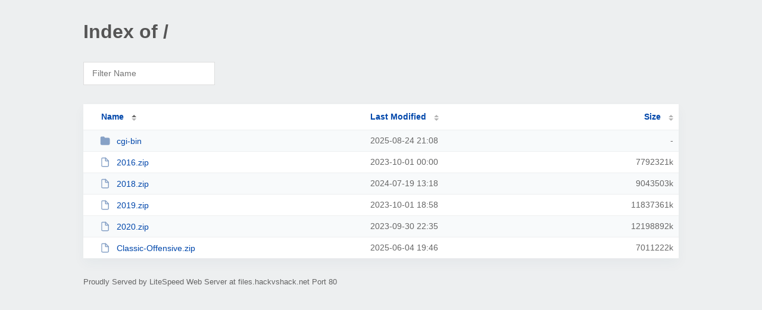

--- FILE ---
content_type: text/html; charset=UTF-8
request_url: https://files.hackvshack.net/?C=D;O=A
body_size: 1228
content:
<!DOCTYPE html><html><head><meta http-equiv="Content-type" content="text/html; charset=UTF-8" /><meta name="viewport" content="width=device-width, initial-scale=1.0" /><link rel="stylesheet" href="/_autoindex/assets/css/autoindex.css" /><script src="/_autoindex/assets/js/tablesort.js"></script><script src="/_autoindex/assets/js/tablesort.number.js"></script><title>Index of /</title><style>@media (prefers-color-scheme:dark){body{background-color:#000!important}}</style></head><body><div class="content"><h1 style="color: #555;">Index of /</h1>
<div id="table-filter"><input type="text" name="keyword" id="filter-keyword" placeholder="Filter Name"></div>
<div id="table-list"><table id="table-content"><thead class="t-header"><tr><th class="colname" aria-sort="ascending"><a class="name" href="?ND"  onclick="return false"">Name</a></th><th class="colname" data-sort-method="number"><a href="?MA"  onclick="return false"">Last Modified</a></th><th class="colname" data-sort-method="number"><a href="?SA"  onclick="return false"">Size</a></th></tr></thead>
<tr><td data-sort="*cgi-bin"><a href="/cgi-bin/"><img class="icon" src="/_autoindex/assets/icons/folder-fill.svg" alt="Directory">cgi-bin</a></td><td data-sort="179269708">2025-08-24 21:08</td><td data-sort="-1">-</td></tr>
<tr><td data-sort="2016.zip"><a href="/2016.zip"><img class="icon" src="/_autoindex/assets/icons/file.svg" alt="[CMP]">2016.zip</a></td><td data-sort="1696118437">2023-10-01 00:00</td><td data-sort="7979336230">7792321k</td></tr>
<tr><td data-sort="2018.zip"><a href="/2018.zip"><img class="icon" src="/_autoindex/assets/icons/file.svg" alt="[CMP]">2018.zip</a></td><td data-sort="1721395096">2024-07-19 13:18</td><td data-sort="9260546227">9043503k</td></tr>
<tr><td data-sort="2019.zip"><a href="/2019.zip"><img class="icon" src="/_autoindex/assets/icons/file.svg" alt="[CMP]">2019.zip</a></td><td data-sort="1696186712">2023-10-01 18:58</td><td data-sort="12121456767">11837361k</td></tr>
<tr><td data-sort="2020.zip"><a href="/2020.zip"><img class="icon" src="/_autoindex/assets/icons/file.svg" alt="[CMP]">2020.zip</a></td><td data-sort="1696113356">2023-09-30 22:35</td><td data-sort="12491665357">12198892k</td></tr>
<tr><td data-sort="classic-offensive.zip"><a href="/Classic-Offensive.zip"><img class="icon" src="/_autoindex/assets/icons/file.svg" alt="[CMP]">Classic-Offensive.zip</a></td><td data-sort="1749066397">2025-06-04 19:46</td><td data-sort="7179490319">7011222k</td></tr>
</table></div>
<address>Proudly Served by LiteSpeed Web Server at files.hackvshack.net Port 80</address></div><script>
	new Tablesort(document.getElementById("table-content"));
	var keywordInput = document.getElementById('filter-keyword');
	document.addEventListener('keyup', filterTable);

	function filterTable(e) {
		if (e.target.id != 'filter-keyword') return;

		var cols = document.querySelectorAll('tbody td:first-child');
		var keyword = keywordInput.value.toLowerCase();
		for (i = 0; i < cols.length; i++) {
			var text = cols[i].textContent.toLowerCase();
			if (text != 'parent directory') {
				cols[i].parentNode.style.display = text.indexOf(keyword) === -1 ? 'none' : 'table-row';
			}
		}
	}
</script><script defer src="https://static.cloudflareinsights.com/beacon.min.js/vcd15cbe7772f49c399c6a5babf22c1241717689176015" integrity="sha512-ZpsOmlRQV6y907TI0dKBHq9Md29nnaEIPlkf84rnaERnq6zvWvPUqr2ft8M1aS28oN72PdrCzSjY4U6VaAw1EQ==" data-cf-beacon='{"version":"2024.11.0","token":"c173d8a5ce014356befd2c94d7410e19","r":1,"server_timing":{"name":{"cfCacheStatus":true,"cfEdge":true,"cfExtPri":true,"cfL4":true,"cfOrigin":true,"cfSpeedBrain":true},"location_startswith":null}}' crossorigin="anonymous"></script>
</body></html>
